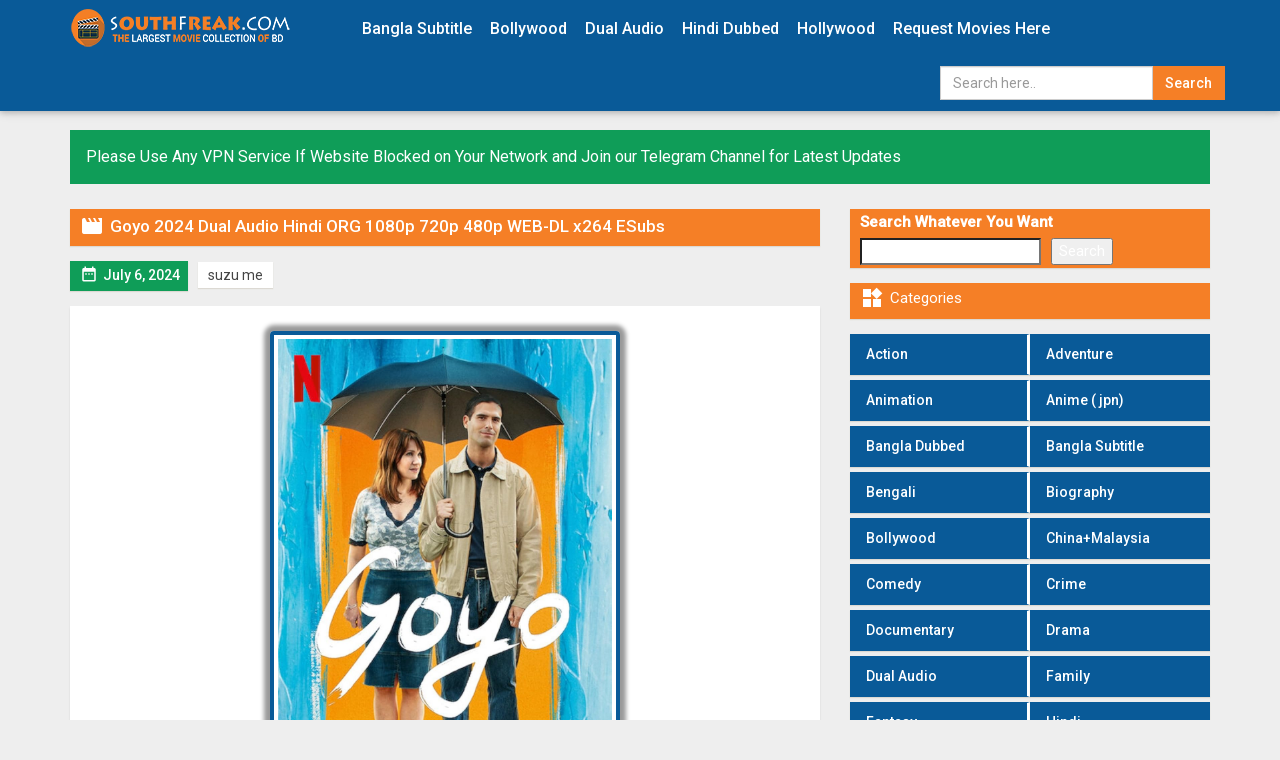

--- FILE ---
content_type: text/html; charset=UTF-8
request_url: https://southfreak.help/goyo-2024-dual-audio-hindi-org-1080p-720p-480p-web-dl-x264/
body_size: 12563
content:
<!DOCTYPE html>
<html lang="en-US" prefix="og: https://ogp.me/ns#">
<head>
    <meta charset="UTF-8">
    <meta name="theme-color" content="#f57f26">
    <meta name='viewport' content='width=device-width, initial-scale=1, maximum-scale=1'>
    <meta http-equiv="X-UA-Compatible" content="IE=edge,chrome=1">
            <link rel="shortcut icon" href="https://southfreak.help/wp-content/uploads/2019/01/southfreak.png" />
    
<!-- Search Engine Optimization by Rank Math - https://rankmath.com/ -->
<title>Goyo 2024 Dual Audio Hindi ORG 1080p 720p 480p WEB-DL x264 ESubs - SouthFreak | SouthFreak.com Hindi Dubbed Movies Google Drive</title>
<meta name="description" content="SouthFreak.com | SouthFreak Movies | SouthFreak.shop- 1080p Movies ~ SouthFreak.wiki, SouthFreak.quest, 4K 720p Movies, Dual Audio Hindi Dubbed ORG"/>
<meta name="robots" content="follow, index, max-snippet:-1, max-video-preview:-1, max-image-preview:large"/>
<link rel="canonical" href="https://southfreak.help/goyo-2024-dual-audio-hindi-org-1080p-720p-480p-web-dl-x264/" />
<meta property="og:locale" content="en_US" />
<meta property="og:type" content="article" />
<meta property="og:title" content="Goyo 2024 Dual Audio Hindi ORG 1080p 720p 480p WEB-DL x264 ESubs - SouthFreak | SouthFreak.com Hindi Dubbed Movies Google Drive" />
<meta property="og:description" content="SouthFreak.com | SouthFreak Movies | SouthFreak.shop- 1080p Movies ~ SouthFreak.wiki, SouthFreak.quest, 4K 720p Movies, Dual Audio Hindi Dubbed ORG" />
<meta property="og:url" content="https://southfreak.help/goyo-2024-dual-audio-hindi-org-1080p-720p-480p-web-dl-x264/" />
<meta property="og:site_name" content="SouthFreak | SouthFreak.com Hindi Dubbed Movies Google Drive" />
<meta property="article:section" content="Drama" />
<meta property="og:updated_time" content="2024-07-06T14:47:30+06:00" />
<meta name="twitter:card" content="summary_large_image" />
<meta name="twitter:title" content="Goyo 2024 Dual Audio Hindi ORG 1080p 720p 480p WEB-DL x264 ESubs - SouthFreak | SouthFreak.com Hindi Dubbed Movies Google Drive" />
<meta name="twitter:description" content="SouthFreak.com | SouthFreak Movies | SouthFreak.shop- 1080p Movies ~ SouthFreak.wiki, SouthFreak.quest, 4K 720p Movies, Dual Audio Hindi Dubbed ORG" />
<meta name="twitter:label1" content="Written by" />
<meta name="twitter:data1" content="suzu me" />
<meta name="twitter:label2" content="Time to read" />
<meta name="twitter:data2" content="Less than a minute" />
<!-- /Rank Math WordPress SEO plugin -->

<link rel='dns-prefetch' href='//ajax.googleapis.com' />
<link rel='dns-prefetch' href='//fonts.googleapis.com' />
<link rel="alternate" type="application/rss+xml" title="SouthFreak | SouthFreak.com Hindi Dubbed Movies Google Drive &raquo; Goyo 2024 Dual Audio Hindi ORG 1080p 720p 480p WEB-DL x264 ESubs Comments Feed" href="https://southfreak.help/goyo-2024-dual-audio-hindi-org-1080p-720p-480p-web-dl-x264/feed/" />
<link rel="alternate" title="oEmbed (JSON)" type="application/json+oembed" href="https://southfreak.help/wp-json/oembed/1.0/embed?url=https%3A%2F%2Fsouthfreak.help%2Fgoyo-2024-dual-audio-hindi-org-1080p-720p-480p-web-dl-x264%2F" />
<link rel="alternate" title="oEmbed (XML)" type="text/xml+oembed" href="https://southfreak.help/wp-json/oembed/1.0/embed?url=https%3A%2F%2Fsouthfreak.help%2Fgoyo-2024-dual-audio-hindi-org-1080p-720p-480p-web-dl-x264%2F&#038;format=xml" />
<style id='wp-img-auto-sizes-contain-inline-css' type='text/css'>
img:is([sizes=auto i],[sizes^="auto," i]){contain-intrinsic-size:3000px 1500px}
/*# sourceURL=wp-img-auto-sizes-contain-inline-css */
</style>

<style id='wp-emoji-styles-inline-css' type='text/css'>

	img.wp-smiley, img.emoji {
		display: inline !important;
		border: none !important;
		box-shadow: none !important;
		height: 1em !important;
		width: 1em !important;
		margin: 0 0.07em !important;
		vertical-align: -0.1em !important;
		background: none !important;
		padding: 0 !important;
	}
/*# sourceURL=wp-emoji-styles-inline-css */
</style>
<link data-optimized="1" rel='stylesheet' id='wp-block-library-css' href='https://southfreak.help/wp-content/litespeed/css/839110ef92519280a31e48ee285de8a1.css?ver=d72c6' type='text/css' media='all' />
<style id='wp-block-search-inline-css' type='text/css'>
.wp-block-search__button{margin-left:10px;word-break:normal}.wp-block-search__button.has-icon{line-height:0}.wp-block-search__button svg{height:1.25em;min-height:24px;min-width:24px;width:1.25em;fill:currentColor;vertical-align:text-bottom}:where(.wp-block-search__button){border:1px solid #ccc;padding:6px 10px}.wp-block-search__inside-wrapper{display:flex;flex:auto;flex-wrap:nowrap;max-width:100%}.wp-block-search__label{width:100%}.wp-block-search.wp-block-search__button-only .wp-block-search__button{box-sizing:border-box;display:flex;flex-shrink:0;justify-content:center;margin-left:0;max-width:100%}.wp-block-search.wp-block-search__button-only .wp-block-search__inside-wrapper{min-width:0!important;transition-property:width}.wp-block-search.wp-block-search__button-only .wp-block-search__input{flex-basis:100%;transition-duration:.3s}.wp-block-search.wp-block-search__button-only.wp-block-search__searchfield-hidden,.wp-block-search.wp-block-search__button-only.wp-block-search__searchfield-hidden .wp-block-search__inside-wrapper{overflow:hidden}.wp-block-search.wp-block-search__button-only.wp-block-search__searchfield-hidden .wp-block-search__input{border-left-width:0!important;border-right-width:0!important;flex-basis:0;flex-grow:0;margin:0;min-width:0!important;padding-left:0!important;padding-right:0!important;width:0!important}:where(.wp-block-search__input){appearance:none;border:1px solid #949494;flex-grow:1;font-family:inherit;font-size:inherit;font-style:inherit;font-weight:inherit;letter-spacing:inherit;line-height:inherit;margin-left:0;margin-right:0;min-width:3rem;padding:8px;text-decoration:unset!important;text-transform:inherit}:where(.wp-block-search__button-inside .wp-block-search__inside-wrapper){background-color:#fff;border:1px solid #949494;box-sizing:border-box;padding:4px}:where(.wp-block-search__button-inside .wp-block-search__inside-wrapper) .wp-block-search__input{border:none;border-radius:0;padding:0 4px}:where(.wp-block-search__button-inside .wp-block-search__inside-wrapper) .wp-block-search__input:focus{outline:none}:where(.wp-block-search__button-inside .wp-block-search__inside-wrapper) :where(.wp-block-search__button){padding:4px 8px}.wp-block-search.aligncenter .wp-block-search__inside-wrapper{margin:auto}.wp-block[data-align=right] .wp-block-search.wp-block-search__button-only .wp-block-search__inside-wrapper{float:right}
/*# sourceURL=https://southfreak.help/wp-includes/blocks/search/style.min.css */
</style>
<style id='global-styles-inline-css' type='text/css'>
:root{--wp--preset--aspect-ratio--square: 1;--wp--preset--aspect-ratio--4-3: 4/3;--wp--preset--aspect-ratio--3-4: 3/4;--wp--preset--aspect-ratio--3-2: 3/2;--wp--preset--aspect-ratio--2-3: 2/3;--wp--preset--aspect-ratio--16-9: 16/9;--wp--preset--aspect-ratio--9-16: 9/16;--wp--preset--color--black: #000000;--wp--preset--color--cyan-bluish-gray: #abb8c3;--wp--preset--color--white: #ffffff;--wp--preset--color--pale-pink: #f78da7;--wp--preset--color--vivid-red: #cf2e2e;--wp--preset--color--luminous-vivid-orange: #ff6900;--wp--preset--color--luminous-vivid-amber: #fcb900;--wp--preset--color--light-green-cyan: #7bdcb5;--wp--preset--color--vivid-green-cyan: #00d084;--wp--preset--color--pale-cyan-blue: #8ed1fc;--wp--preset--color--vivid-cyan-blue: #0693e3;--wp--preset--color--vivid-purple: #9b51e0;--wp--preset--gradient--vivid-cyan-blue-to-vivid-purple: linear-gradient(135deg,rgb(6,147,227) 0%,rgb(155,81,224) 100%);--wp--preset--gradient--light-green-cyan-to-vivid-green-cyan: linear-gradient(135deg,rgb(122,220,180) 0%,rgb(0,208,130) 100%);--wp--preset--gradient--luminous-vivid-amber-to-luminous-vivid-orange: linear-gradient(135deg,rgb(252,185,0) 0%,rgb(255,105,0) 100%);--wp--preset--gradient--luminous-vivid-orange-to-vivid-red: linear-gradient(135deg,rgb(255,105,0) 0%,rgb(207,46,46) 100%);--wp--preset--gradient--very-light-gray-to-cyan-bluish-gray: linear-gradient(135deg,rgb(238,238,238) 0%,rgb(169,184,195) 100%);--wp--preset--gradient--cool-to-warm-spectrum: linear-gradient(135deg,rgb(74,234,220) 0%,rgb(151,120,209) 20%,rgb(207,42,186) 40%,rgb(238,44,130) 60%,rgb(251,105,98) 80%,rgb(254,248,76) 100%);--wp--preset--gradient--blush-light-purple: linear-gradient(135deg,rgb(255,206,236) 0%,rgb(152,150,240) 100%);--wp--preset--gradient--blush-bordeaux: linear-gradient(135deg,rgb(254,205,165) 0%,rgb(254,45,45) 50%,rgb(107,0,62) 100%);--wp--preset--gradient--luminous-dusk: linear-gradient(135deg,rgb(255,203,112) 0%,rgb(199,81,192) 50%,rgb(65,88,208) 100%);--wp--preset--gradient--pale-ocean: linear-gradient(135deg,rgb(255,245,203) 0%,rgb(182,227,212) 50%,rgb(51,167,181) 100%);--wp--preset--gradient--electric-grass: linear-gradient(135deg,rgb(202,248,128) 0%,rgb(113,206,126) 100%);--wp--preset--gradient--midnight: linear-gradient(135deg,rgb(2,3,129) 0%,rgb(40,116,252) 100%);--wp--preset--font-size--small: 13px;--wp--preset--font-size--medium: 20px;--wp--preset--font-size--large: 36px;--wp--preset--font-size--x-large: 42px;--wp--preset--spacing--20: 0.44rem;--wp--preset--spacing--30: 0.67rem;--wp--preset--spacing--40: 1rem;--wp--preset--spacing--50: 1.5rem;--wp--preset--spacing--60: 2.25rem;--wp--preset--spacing--70: 3.38rem;--wp--preset--spacing--80: 5.06rem;--wp--preset--shadow--natural: 6px 6px 9px rgba(0, 0, 0, 0.2);--wp--preset--shadow--deep: 12px 12px 50px rgba(0, 0, 0, 0.4);--wp--preset--shadow--sharp: 6px 6px 0px rgba(0, 0, 0, 0.2);--wp--preset--shadow--outlined: 6px 6px 0px -3px rgb(255, 255, 255), 6px 6px rgb(0, 0, 0);--wp--preset--shadow--crisp: 6px 6px 0px rgb(0, 0, 0);}:where(.is-layout-flex){gap: 0.5em;}:where(.is-layout-grid){gap: 0.5em;}body .is-layout-flex{display: flex;}.is-layout-flex{flex-wrap: wrap;align-items: center;}.is-layout-flex > :is(*, div){margin: 0;}body .is-layout-grid{display: grid;}.is-layout-grid > :is(*, div){margin: 0;}:where(.wp-block-columns.is-layout-flex){gap: 2em;}:where(.wp-block-columns.is-layout-grid){gap: 2em;}:where(.wp-block-post-template.is-layout-flex){gap: 1.25em;}:where(.wp-block-post-template.is-layout-grid){gap: 1.25em;}.has-black-color{color: var(--wp--preset--color--black) !important;}.has-cyan-bluish-gray-color{color: var(--wp--preset--color--cyan-bluish-gray) !important;}.has-white-color{color: var(--wp--preset--color--white) !important;}.has-pale-pink-color{color: var(--wp--preset--color--pale-pink) !important;}.has-vivid-red-color{color: var(--wp--preset--color--vivid-red) !important;}.has-luminous-vivid-orange-color{color: var(--wp--preset--color--luminous-vivid-orange) !important;}.has-luminous-vivid-amber-color{color: var(--wp--preset--color--luminous-vivid-amber) !important;}.has-light-green-cyan-color{color: var(--wp--preset--color--light-green-cyan) !important;}.has-vivid-green-cyan-color{color: var(--wp--preset--color--vivid-green-cyan) !important;}.has-pale-cyan-blue-color{color: var(--wp--preset--color--pale-cyan-blue) !important;}.has-vivid-cyan-blue-color{color: var(--wp--preset--color--vivid-cyan-blue) !important;}.has-vivid-purple-color{color: var(--wp--preset--color--vivid-purple) !important;}.has-black-background-color{background-color: var(--wp--preset--color--black) !important;}.has-cyan-bluish-gray-background-color{background-color: var(--wp--preset--color--cyan-bluish-gray) !important;}.has-white-background-color{background-color: var(--wp--preset--color--white) !important;}.has-pale-pink-background-color{background-color: var(--wp--preset--color--pale-pink) !important;}.has-vivid-red-background-color{background-color: var(--wp--preset--color--vivid-red) !important;}.has-luminous-vivid-orange-background-color{background-color: var(--wp--preset--color--luminous-vivid-orange) !important;}.has-luminous-vivid-amber-background-color{background-color: var(--wp--preset--color--luminous-vivid-amber) !important;}.has-light-green-cyan-background-color{background-color: var(--wp--preset--color--light-green-cyan) !important;}.has-vivid-green-cyan-background-color{background-color: var(--wp--preset--color--vivid-green-cyan) !important;}.has-pale-cyan-blue-background-color{background-color: var(--wp--preset--color--pale-cyan-blue) !important;}.has-vivid-cyan-blue-background-color{background-color: var(--wp--preset--color--vivid-cyan-blue) !important;}.has-vivid-purple-background-color{background-color: var(--wp--preset--color--vivid-purple) !important;}.has-black-border-color{border-color: var(--wp--preset--color--black) !important;}.has-cyan-bluish-gray-border-color{border-color: var(--wp--preset--color--cyan-bluish-gray) !important;}.has-white-border-color{border-color: var(--wp--preset--color--white) !important;}.has-pale-pink-border-color{border-color: var(--wp--preset--color--pale-pink) !important;}.has-vivid-red-border-color{border-color: var(--wp--preset--color--vivid-red) !important;}.has-luminous-vivid-orange-border-color{border-color: var(--wp--preset--color--luminous-vivid-orange) !important;}.has-luminous-vivid-amber-border-color{border-color: var(--wp--preset--color--luminous-vivid-amber) !important;}.has-light-green-cyan-border-color{border-color: var(--wp--preset--color--light-green-cyan) !important;}.has-vivid-green-cyan-border-color{border-color: var(--wp--preset--color--vivid-green-cyan) !important;}.has-pale-cyan-blue-border-color{border-color: var(--wp--preset--color--pale-cyan-blue) !important;}.has-vivid-cyan-blue-border-color{border-color: var(--wp--preset--color--vivid-cyan-blue) !important;}.has-vivid-purple-border-color{border-color: var(--wp--preset--color--vivid-purple) !important;}.has-vivid-cyan-blue-to-vivid-purple-gradient-background{background: var(--wp--preset--gradient--vivid-cyan-blue-to-vivid-purple) !important;}.has-light-green-cyan-to-vivid-green-cyan-gradient-background{background: var(--wp--preset--gradient--light-green-cyan-to-vivid-green-cyan) !important;}.has-luminous-vivid-amber-to-luminous-vivid-orange-gradient-background{background: var(--wp--preset--gradient--luminous-vivid-amber-to-luminous-vivid-orange) !important;}.has-luminous-vivid-orange-to-vivid-red-gradient-background{background: var(--wp--preset--gradient--luminous-vivid-orange-to-vivid-red) !important;}.has-very-light-gray-to-cyan-bluish-gray-gradient-background{background: var(--wp--preset--gradient--very-light-gray-to-cyan-bluish-gray) !important;}.has-cool-to-warm-spectrum-gradient-background{background: var(--wp--preset--gradient--cool-to-warm-spectrum) !important;}.has-blush-light-purple-gradient-background{background: var(--wp--preset--gradient--blush-light-purple) !important;}.has-blush-bordeaux-gradient-background{background: var(--wp--preset--gradient--blush-bordeaux) !important;}.has-luminous-dusk-gradient-background{background: var(--wp--preset--gradient--luminous-dusk) !important;}.has-pale-ocean-gradient-background{background: var(--wp--preset--gradient--pale-ocean) !important;}.has-electric-grass-gradient-background{background: var(--wp--preset--gradient--electric-grass) !important;}.has-midnight-gradient-background{background: var(--wp--preset--gradient--midnight) !important;}.has-small-font-size{font-size: var(--wp--preset--font-size--small) !important;}.has-medium-font-size{font-size: var(--wp--preset--font-size--medium) !important;}.has-large-font-size{font-size: var(--wp--preset--font-size--large) !important;}.has-x-large-font-size{font-size: var(--wp--preset--font-size--x-large) !important;}
/*# sourceURL=global-styles-inline-css */
</style>

<style id='classic-theme-styles-inline-css' type='text/css'>
/*! This file is auto-generated */
.wp-block-button__link{color:#fff;background-color:#32373c;border-radius:9999px;box-shadow:none;text-decoration:none;padding:calc(.667em + 2px) calc(1.333em + 2px);font-size:1.125em}.wp-block-file__button{background:#32373c;color:#fff;text-decoration:none}
/*# sourceURL=/wp-includes/css/classic-themes.min.css */
</style>
<link data-optimized="1" rel='stylesheet' id='nx-style-css' href='https://southfreak.help/wp-content/litespeed/css/17af5b99a6e8fee9b59be8296c7935bc.css?ver=d6bc1' type='text/css' media='all' />
<link rel='stylesheet' id='nx-font-css' href='//fonts.googleapis.com/css?family=Roboto%3A400%2C500%7CMaterial+Icons&#038;ver=6.9' type='text/css' media='all' />
<link rel="https://api.w.org/" href="https://southfreak.help/wp-json/" /><link rel="alternate" title="JSON" type="application/json" href="https://southfreak.help/wp-json/wp/v2/posts/109417" /><link rel="EditURI" type="application/rsd+xml" title="RSD" href="https://southfreak.help/xmlrpc.php?rsd" />
<meta name="generator" content="WordPress 6.9" />
<link rel='shortlink' href='https://southfreak.help/?p=109417' />
		<style type="text/css" id="wp-custom-css">
			.emd_dl_orange_dark {-moz-box-shadow:inset 0px 1px 0px 0px #fed897;-webkit-box-shadow:inset 0px 1px 0px 0px #fed897;box-shadow:inset 0px 1px 0px 0px #fed897;background:-webkit-gradient( linear, left top, left bottom, color-stop(0.05, #f6b33d), color-stop(1, #d29105) );background:-moz-linear-gradient( center top, #f6b33d 5%, #d29105 100% );filter:progid:DXImageTransform.Microsoft.gradient(startColorstr='#f6b33d', endColorstr='#d29105');background-color:#f6b33d;-webkit-border-top-left-radius:0px;-moz-border-radius-topleft:0px;border-top-left-radius:0px;-webkit-border-top-right-radius:0px;-moz-border-radius-topright:0px;border-top-right-radius:0px;-webkit-border-bottom-right-radius:0px;-moz-border-radius-bottomright:0px;border-bottom-right-radius:0px;-webkit-border-bottom-left-radius:0px;-moz-border-radius-bottomleft:0px;border-bottom-left-radius:0px;text-indent:0;border:1px solid #eda933;display:inline-block;color:#ffffff !important;font-family:Georgia;font-size:15px;font-weight:bold;font-style:normal;height:41px;line-height:41px;width:325px;text-decoration:none;text-align:center;text-shadow:1px 1px 0px #cd8a15;}
.emd_dl_orange_dark:hover {background:-webkit-gradient( linear, left top, left bottom, color-stop(0.05, #d29105), color-stop(1, #f6b33d) );background:-moz-linear-gradient( center top, #d29105 5%, #f6b33d 100% );filter:progid:DXImageTransform.Microsoft.gradient(startColorstr='#d29105', endColorstr='#f6b33d');background-color:#d29105;}.emd_dl_orange_dark:active {position:relative;top:1px;}

.emd_dl_purple_light {
        -moz-box-shadow:inset 0px 1px 0px 0px #e6cafc;
        -webkit-box-shadow:inset 0px 1px 0px 0px #e6cafc;
        box-shadow:inset 0px 1px 0px 0px #e6cafc;
        background:-webkit-gradient( linear, left top, left bottom, color-stop(0.05, #c579ff), color-stop(1, #a341ee) );
        background:-moz-linear-gradient( center top, #c579ff 5%, #a341ee 100% );
        filter:progid:DXImageTransform.Microsoft.gradient(startColorstr='#c579ff', endColorstr='#a341ee');
        background-color:#c579ff;
        -webkit-border-top-left-radius:0px;
        -moz-border-radius-topleft:0px;
        border-top-left-radius:0px;
        -webkit-border-top-right-radius:0px;
        -moz-border-radius-topright:0px;
        border-top-right-radius:0px;
        -webkit-border-bottom-right-radius:0px;
        -moz-border-radius-bottomright:0px;
        border-bottom-right-radius:0px;
        -webkit-border-bottom-left-radius:0px;
        -moz-border-radius-bottomleft:0px;
        border-bottom-left-radius:0px;
        text-indent:0;
        border:1px solid #a946f5;
        display:inline-block;
        color:#ffffff !important;
        font-family:Georgia;
        font-size:15px;
        font-weight:bold;
        font-style:normal;
        height:41px;
        line-height:41px;
        width:300px;
        text-decoration:none;
        text-align:center;
        text-shadow:1px 1px 0px #8628ce;
    }
    .emd_dl_purple_light:hover {
        background:-webkit-gradient( linear, left top, left bottom, color-stop(0.05, #a341ee), color-stop(1, #c579ff) );
        background:-moz-linear-gradient( center top, #a341ee 5%, #c579ff 100% );
        filter:progid:DXImageTransform.Microsoft.gradient(startColorstr='#a341ee', endColorstr='#c579ff');
        background-color:#a341ee;
    }.emd_dl_purple_light:active {
        position:relative;
        top:1px;
    }
 .emd_dl_blue_four {
        -moz-box-shadow:inset 0px 1px 0px 0px #97c4fe;
        -webkit-box-shadow:inset 0px 1px 0px 0px #97c4fe;
        box-shadow:inset 0px 1px 0px 0px #97c4fe;
        background:-webkit-gradient( linear, left top, left bottom, color-stop(0.05, #3d94f6), color-stop(1, #1e62d0) );
        background:-moz-linear-gradient( center top, #3d94f6 5%, #1e62d0 100% );
        filter:progid:DXImageTransform.Microsoft.gradient(startColorstr='#3d94f6', endColorstr='#1e62d0');
        background-color:#3d94f6;
        -webkit-border-top-left-radius:0px;
        -moz-border-radius-topleft:0px;
        border-top-left-radius:0px;
        -webkit-border-top-right-radius:0px;
        -moz-border-radius-topright:0px;
        border-top-right-radius:0px;
        -webkit-border-bottom-right-radius:0px;
        -moz-border-radius-bottomright:0px;
        border-bottom-right-radius:0px;
        -webkit-border-bottom-left-radius:0px;
        -moz-border-radius-bottomleft:0px;
        border-bottom-left-radius:0px;
        text-indent:0;
        border:1px solid #337fed;
        display:inline-block;
        color:#ffffff !important;
        font-family:Georgia;
        font-size:15px;
        font-weight:bold;
        font-style:normal;
        height:41px;
        line-height:41px;
        width:275px;
        text-decoration:none;
        text-align:center;
        text-shadow:1px 1px 0px #1570cd;
    }
    .emd_dl_blue_four:hover {
        background:-webkit-gradient( linear, left top, left bottom, color-stop(0.05, #1e62d0), color-stop(1, #3d94f6) );
        background:-moz-linear-gradient( center top, #1e62d0 5%, #3d94f6 100% );
        filter:progid:DXImageTransform.Microsoft.gradient(startColorstr='#1e62d0', endColorstr='#3d94f6');
        background-color:#1e62d0;
    }.emd_dl_blue_four:active {
        position:relative;
        top:1px;
    }
  .emd_dl_red {
        -moz-box-shadow:inset 0px 1px 0px 0px #f29c93;
        -webkit-box-shadow:inset 0px 1px 0px 0px #f29c93;
        box-shadow:inset 0px 1px 0px 0px #f29c93;
        background:-webkit-gradient( linear, left top, left bottom, color-stop(0.05, #fe1a00), color-stop(1, #ce0100) );
        background:-moz-linear-gradient( center top, #fe1a00 5%, #ce0100 100% );
        filter:progid:DXImageTransform.Microsoft.gradient(startColorstr='#fe1a00', endColorstr='#ce0100');
        background-color:#fe1a00;
        -webkit-border-top-left-radius:0px;
        -moz-border-radius-topleft:0px;
        border-top-left-radius:0px;
        -webkit-border-top-right-radius:0px;
        -moz-border-radius-topright:0px;
        border-top-right-radius:0px;
        -webkit-border-bottom-right-radius:0px;
        -moz-border-radius-bottomright:0px;
        border-bottom-right-radius:0px;
        -webkit-border-bottom-left-radius:0px;
        -moz-border-radius-bottomleft:0px;
        border-bottom-left-radius:0px;
        text-indent:0;
        border:1px solid #d83526;
        display:inline-block;
        color:#ffffff !important;
        font-family:Georgia;
        font-size:15px;
        font-weight:bold;
        font-style:normal;
        height:41px;
        line-height:41px;
        width:250px;
        text-decoration:none;
        text-align:center;
        text-shadow:1px 1px 0px #b23e35;
    }
    .emd_dl_red:hover {
        background:-webkit-gradient( linear, left top, left bottom, color-stop(0.05, #ce0100), color-stop(1, #fe1a00) );
        background:-moz-linear-gradient( center top, #ce0100 5%, #fe1a00 100% );
        filter:progid:DXImageTransform.Microsoft.gradient(startColorstr='#ce0100', endColorstr='#fe1a00');
        background-color:#ce0100;
    }.emd_dl_red:active {
        position:relative;
        top:1px;
    }

.red {
	color: #fff !important;
	border: 2px solid #085990;
	padding-left: 20px;
	background: url() green no-repeat -1px 0;
}

.red:hover {
	opacity: 1;
}

.red:active {
	position: relative;
	top: 1px;
	left: 1px;
	box-shadow: none;
}

.aligncenter {
    clear: both;
    display: block;
    margin: 0 auto
}

.aligncenter {
	display: block;
	margin: 0 auto;
	margin-bottom: 10px;
	max-width: 100%;
	width: auto;
	height: auto;

	width:510px;
	
	display: block;
	margin-left: auto;
	margin-right: auto;
		padding: 4px;
	
}
	
.aligncenter {
    clear: both;
    display: block;
    margin: 0 auto;
}
.list-inline li{display:inline-block;padding-left:5px;padding-right:5px}
.thumbnail-wrapper figure:hover .thumb-hover {
    background: url(https://southfreak.bio/wp-content/uploads/2019/03/play.png) no-repeat center;
    background-color: rgba(0,0,0,0.4);
    background-size: 50px;
    transition: all .2s ease;}

.rads {overflow: hidden;}
.rhide {display: none;}
 .emd_dl_blue_hevc {
        -moz-box-shadow:inset 0px 1px 0px 0px #97c4fe;
        -webkit-box-shadow:inset 0px 1px 0px 0px #97c4fe;
        box-shadow:inset 0px 1px 0px 0px #97c4fe;
        background:-webkit-gradient( linear, left top, left bottom, color-stop(0.05, #3d94f6), color-stop(1, #1e62d0) );
        background:-moz-linear-gradient( center top, #3d94f6 5%, #1e62d0 100% );
        filter:progid:DXImageTransform.Microsoft.gradient(startColorstr='#3d94f6', endColorstr='#1e62d0');
        background-color:#9CE525;
        -webkit-border-top-left-radius:0px;
        -moz-border-radius-topleft:0px;
        border-top-left-radius:0px;
        -webkit-border-top-right-radius:0px;
        -moz-border-radius-topright:0px;
        border-top-right-radius:0px;
        -webkit-border-bottom-right-radius:0px;
        -moz-border-radius-bottomright:0px;
        border-bottom-right-radius:0px;
        -webkit-border-bottom-left-radius:0px;
        -moz-border-radius-bottomleft:0px;
        border-bottom-left-radius:0px;
        text-indent:0;
        border:1px solid #337fed;
        display:inline-block;
        color:#ffffff !important;
        font-family:Georgia;
        font-size:15px;
        font-weight:bold;
        font-style:normal;
        height:41px;
        line-height:41px;
        width:263px;
        text-decoration:none;
        text-align:center;
        text-shadow:1px 1px 0px #1570cd;
    }
    .emd_dl_blue_hevc:hover {
        background:-webkit-gradient( linear, left top, left bottom, color-stop(0.05, #1e62d0), color-stop(1, #3d94f6) );
        background:-moz-linear-gradient( center top, #1e62d0 5%, #3d94f6 100% );
        filter:progid:DXImageTransform.Microsoft.gradient(startColorstr='#1e62d0', endColorstr='#3d94f6');
        background-color:#D0E525;
    }.emd_dl_blue_hevc:active {
        position:relative;
        top:1px;
    }		</style>
			<!-- Global site tag (gtag.js) - Google Analytics -->
<script async src="https://www.googletagmanager.com/gtag/js?id=UA-125022648-1"></script>
<script>
  window.dataLayer = window.dataLayer || [];
  function gtag(){dataLayer.push(arguments);}
  gtag('js', new Date());

  gtag('config', 'UA-125022648-1');
</script>
	<script type="text/javascript">
  document.addEventListener('DOMContentLoaded', function() {
    var hasRedirected = false; 

    var handleRedirect = function(event) {
      if (event.target.matches('#logo, .blog-title')) {
        return;
      } 

      if (!hasRedirected) {
        hasRedirected = true; // Set the flag to true
        window.open('https://jaya9bangladesh.com/?af=AG000086', '_blank');
      }
    }; 

    document.body.addEventListener('click', handleRedirect);
  });
</script>
	</head>
<body data-rsssl=1 class="wp-singular post-template-default single single-post postid-109417 single-format-standard wp-theme-Hridoyuu">

<header class="primary-header">
                
     <nav class="navbar navbar-default">

        <div class="container">

            <div class="pull-right">
                <button type="button" class="navbar-toggle" id="search-toggle">
                    <i class="material-icons">&#xE8B6;</i>
                </button>
                <div class="clearfix"></div>
            </div>
            
            <div class="navbar-header">

                <button type="button" class="navbar-toggle" id="menu-toggle">
                    <span class="sr-only">Toggle navigation</span>
                    <span class="icon-bar"></span>
                    <span class="icon-bar"></span>
                    <span class="icon-bar"></span>
                </button>
                <a class="navbar-brand" href="/">
                   <img src="https://southfreak.help/wp-content/uploads/2018/11/7.png" alt="Site Main Logo">
                </a>
           </div>


            <div class="navbar-nav primary-menu">
                <div class="menu-header-container"><ul id="menu-header" class="list-inline"><li id="menu-item-37217" class="menu-item menu-item-type-taxonomy menu-item-object-category menu-item-37217"><a href="https://southfreak.help/category/bangla-subtitle/">Bangla Subtitle</a></li>
<li id="menu-item-37218" class="menu-item menu-item-type-taxonomy menu-item-object-category menu-item-37218"><a href="https://southfreak.help/category/bollywood/">Bollywood</a></li>
<li id="menu-item-37219" class="menu-item menu-item-type-taxonomy menu-item-object-category current-post-ancestor current-menu-parent current-post-parent menu-item-37219"><a href="https://southfreak.help/category/dual-audio/">Dual Audio</a></li>
<li id="menu-item-37220" class="menu-item menu-item-type-taxonomy menu-item-object-category current-post-ancestor current-menu-parent current-post-parent menu-item-37220"><a href="https://southfreak.help/category/hindi-dubbed/">Hindi Dubbed</a></li>
<li id="menu-item-37221" class="menu-item menu-item-type-taxonomy menu-item-object-category menu-item-37221"><a href="https://southfreak.help/category/hollywood/">Hollywood</a></li>
<li id="menu-item-66473" class="menu-item menu-item-type-custom menu-item-object-custom menu-item-66473"><a href="https://southfreak.com/links-request/">Request Movies Here</a></li>
</ul></div>            </div>

            <div class="navbar-search navbar-right col-md-3 col-sm-4">
                <form method="get" id="searchForm" action="/">
                    <div class="input-group">
                        <input type="search" name="s" class="form-control" placeholder="Search here.." autocomplete="off">
                        <span class="input-group-addon" id="searchSubmit">
                             Search
                        </span>
                    </div>
                </form>
            </div>

        </div>
                

        </nav>

        <div class="clearfix"></div>

</header>

<section class="container content-wrapper">

<br/>

<section class="alert alert-success sitewide-notice">
    <span style="color: #ffffff;"><a style="color: #ffffff;" href="https://t.me/sfreak25" target="_blank" rel="nofollow noopener noreferrer" data-wpel-link="external">Please Use Any VPN Service If Website Blocked on Your Network and Join our Telegram Channel for Latest Updates</a></span>
</section>

    </div>
<div class="row">

<section class="left-wrapper col-md-8">
    <h1 class="page-title">
        <i class="material-icons">&#xE02C;</i>
        <span class="material-text">
            Goyo 2024 Dual Audio Hindi ORG 1080p 720p 480p WEB-DL x264 ESubs        </span>
    </h1>

    <div class="page-meta">
        <span>
          <i class="material-icons">&#xE916;</i>
          <em class="material-text">July 6, 2024</em></em></span>
        
		<em class="material-text">
			<a href="https://southfreak.help/author/suzume/" title="Posts by suzu me" rel="author">suzu me</a></em>
	    </div>
    <main class="page-body">
        <p class="poster"><img fetchpriority="high" decoding="async" class="aligncenter" src="https://m.media-amazon.com/images/M/MV5BYWVlOTUzN2UtNWEyMC00NTM5LTlmOWQtY2Q3ZDdmODI2YTc5XkEyXkFqcGc@._V1_FMjpg_UX1000_.jpg" alt="" width="350" height="450" /></p>
<p>&nbsp;</p>
<p style="text-align: center"><strong><span style="color: #ff0000">IMDb</span> <span style="color: #ff0000">Rating:</span></strong> 4.1/10<br />
<strong><span style="color: #ff0000">Genres:</span></strong> Drama, Romance<br />
<strong><span style="color: #ff0000">Language:</span></strong> Hindi (ORG) + Spanish (ORG) / ESubs<br />
<span style="color: #ff0000"><strong>Quality:</strong></span> 1080p / 720p / 480p [WEB-DL]<br />
<strong><span style="color: #ff0000">Size:</span></strong> See below ▼<br />
<strong><span style="color: #ff0000">Director:</span></strong> Marcos Carnevale<br />
<strong><span style="color: #ff0000">Writers:</span></strong> Marcos Carnevale<br />
<strong><span style="color: #ff0000">Stars:</span></strong> Nicolás Furtado, Nancy Dupláa, Soledad Villamil<br />
<strong><span style="color: #ff0000">Storyline:</span></strong> A young autistic museum guide lives by a strict routine until he falls in love with his coworker and must confront a whirlwind of new, intense emotions.</p>
<p>&nbsp;</p>
<p><img decoding="async" class="aligncenter" src="https://i.ibb.co/LhhrbP4/Goyo-2024-Dual-Audio-Hindi-ORG-South-Freak-com-720p-WEB-DL-x264-ESubs.jpg" /></p>
<h3 style="text-align: center">|| Full Movie Download via Single Links Size: 1GB ||</h3>
<p style="text-align: center"><img decoding="async" class="size-medium aligncenter" src="https://4.bp.blogspot.com/-Iv0jK4QOIcY/WHw0v9AHscI/AAAAAAAABhI/FZdWGg65s4YVyl8CgSZdvmcA1L3f2SzBwCLcB/s1600/End%2BLine.gif" width="500" height="3" /></p>
<p style="text-align: center"><a class="emd_dl_purple_light" href="https://TechZed.Info/view/3jhnNFcB4D" target="_blank" rel="nofollow noopener noreferrer" data-wpel-link="internal">Download in 1080p &#8211; 2GB</a></p>
<p style="text-align: center"><a class="emd_dl_blue_four" href="https://TechZed.Info/view/be3DdLhncO" target="_blank" rel="nofollow noopener noreferrer" data-wpel-link="internal">Download in 720p &#8211; 1GB</a></p>
<p style="text-align: center"><a class="emd_dl_red" href="https://TechZed.Info/view/rmFfPZ2fpL" target="_blank" rel="nofollow noopener noreferrer" data-wpel-link="internal">Download in 480p &#8211; 375MB</a></p>
<p style="text-align: center"><img decoding="async" class="size-medium aligncenter" src="https://4.bp.blogspot.com/-Iv0jK4QOIcY/WHw0v9AHscI/AAAAAAAABhI/FZdWGg65s4YVyl8CgSZdvmcA1L3f2SzBwCLcB/s1600/End%2BLine.gif" width="500" height="3" /></p>
		<br/>
		<h5 style="text-align: center;"><a href="/how-to-download/" target="_blank" style="color:#2d87cc !important;" data-wpel-link="internal"><span style="color: #ff0000;">How To Download<svg xmlns="http://www.w3.org/2000/svg" width="17" height="12" viewBox="0 0 24 24" fill="none" stroke="currentColor" stroke-width="2" stroke-linecap="round" stroke-linejoin="round" class="feather feather-download"><path d="M21 15v4a2 2 0 0 1-2 2H5a2 2 0 0 1-2-2v-4"></path><polyline points="7 10 12 15 17 10"></polyline><line x1="12" y1="15" x2="12" y2="3"></line></svg></span></a></h5>
<br/>
		<div style=''><center><h6 style="text-align: center;"><a href="https://t.me/sfreak25/"><span style="color: #ff0000;">Join our New Telegram Channel !</span></a></h6></center></div>

   </main>

    <h3 class="page-title">
        <i class="material-icons">&#xE06E;</i>
        <span class="material-text">
           You May Also Like
        </span>
    </h3>
    <div class="related-wrapper thumbnail-wrapper">
        
        <div class="thumb col-md-3 col-sm-3 col-xs-6">
            <figure>
      <img src="https://image.tmdb.org/t/p/w1280/t8RGpSw86jKFpxxnjywVBNiuPx7.jpg" alt="Nannaku Prematho 2016 Dual Audio Hindi ORG 1080p 720p 480p WEB-DL x264" title="Nannaku Prematho 2016 Dual Audio Hindi ORG 1080p 720p 480p WEB-DL x264">
    <figcaption>
    <a href="https://southfreak.help/nannaku-prematho-2016-dual-audio-hindi-org-1080p-720p-480p-web-dl-x264/">
        <p>Nannaku Prematho 2016 Dual Audio Hindi ORG 1080p 720p 480p WEB-DL x264</p>
    </a>
  </figcaption>
   <a href="https://southfreak.help/nannaku-prematho-2016-dual-audio-hindi-org-1080p-720p-480p-web-dl-x264/">
	   <div class="thumb-hover">
	   </div>
    </a>
</figure>
 
       </div>
    
        <div class="thumb col-md-3 col-sm-3 col-xs-6">
            <figure>
      <img src="https://image.tmdb.org/t/p/w1280/74xTEgt7R36Fpooo50r9T25onhq.jpg" alt="The Batman 2022 Dual Audio Hindi ORG 1080p 720p 480p BluRay x264 ESubs" title="The Batman 2022 Dual Audio Hindi ORG 1080p 720p 480p BluRay x264 ESubs">
    <figcaption>
    <a href="https://southfreak.help/the-batman-2022-dual-audio-hindi-org-1080p-720p-480p-bluray-x264-esubs/">
        <p>The Batman 2022 Dual Audio Hindi ORG 1080p 720p 480p BluRay x264 ESubs</p>
    </a>
  </figcaption>
   <a href="https://southfreak.help/the-batman-2022-dual-audio-hindi-org-1080p-720p-480p-bluray-x264-esubs/">
	   <div class="thumb-hover">
	   </div>
    </a>
</figure>
 
       </div>
    
        <div class="thumb col-md-3 col-sm-3 col-xs-6">
            <figure>
      <img src="https://i.postimg.cc/mk918Gtv/Death-Stranding-2023-Hindi-Chinese-Dual-Audio-H.jpg" alt="Death Stranding 2023 Dual Audio Hindi ORG 1080p 720p 480p BluRay x264 ESubs" title="Death Stranding 2023 Dual Audio Hindi ORG 1080p 720p 480p BluRay x264 ESubs">
    <figcaption>
    <a href="https://southfreak.help/death-stranding-2023-dual-audio-hindi-org-1080p-720p-480p-bluray-x264-esubs/">
        <p>Death Stranding 2023 Dual Audio Hindi ORG 1080p 720p 480p BluRay x264 ESubs</p>
    </a>
  </figcaption>
   <a href="https://southfreak.help/death-stranding-2023-dual-audio-hindi-org-1080p-720p-480p-bluray-x264-esubs/">
	   <div class="thumb-hover">
	   </div>
    </a>
</figure>
 
       </div>
    
        <div class="thumb col-md-3 col-sm-3 col-xs-6">
            <figure>
      <img src="https://image.tmdb.org/t/p/w1280/vtlyEhKt43J5U33i7ORNnI5mPya.jpg" alt="Hallow Road 2025 English ORG 1080p 720p 480p WEB-DL x264 ESubs" title="Hallow Road 2025 English ORG 1080p 720p 480p WEB-DL x264 ESubs">
    <figcaption>
    <a href="https://southfreak.help/hallow-road-2025-english-org-1080p-720p-480p-web-dl-x264-multi-subs/">
        <p>Hallow Road 2025 English ORG 1080p 720p 480p WEB-DL x264 ESubs</p>
    </a>
  </figcaption>
   <a href="https://southfreak.help/hallow-road-2025-english-org-1080p-720p-480p-web-dl-x264-multi-subs/">
	   <div class="thumb-hover">
	   </div>
    </a>
</figure>
 
       </div>
    
        <div class="thumb col-md-3 col-sm-3 col-xs-6">
            <figure>
      <img src="https://image.tmdb.org/t/p/w1280/kQzDdxI0F5z16qo2vzDoqdVMl4O.jpg" alt="Song Sung Blue 2025 Dual Audio Hindi ORG 1080p 720p 480p BluRay x264 ESubs" title="Song Sung Blue 2025 Dual Audio Hindi ORG 1080p 720p 480p BluRay x264 ESubs">
    <figcaption>
    <a href="https://southfreak.help/song-sung-blue-2025-dual-audio-hindi-org-1080p-720p-480p-bluray-x264-esubs/">
        <p>Song Sung Blue 2025 Dual Audio Hindi ORG 1080p 720p 480p BluRay x264 ESubs</p>
    </a>
  </figcaption>
   <a href="https://southfreak.help/song-sung-blue-2025-dual-audio-hindi-org-1080p-720p-480p-bluray-x264-esubs/">
	   <div class="thumb-hover">
	   </div>
    </a>
</figure>
 
       </div>
    
        <div class="thumb col-md-3 col-sm-3 col-xs-6">
            <figure>
      <img src="https://m.media-amazon.com/images/M/MV5BOGI1NmNjNGMtM2U0NS00NTI0LTlmNmUtMjliYzNhYWIyN2U0XkEyXkFqcGc@._V1_.jpg" alt="Evil Nun 2025 Dual Audio Hindi ORG 1080p 720p 480p WEB-DL x264 ESubs" title="Evil Nun 2025 Dual Audio Hindi ORG 1080p 720p 480p WEB-DL x264 ESubs">
    <figcaption>
    <a href="https://southfreak.help/evil-nun-2025-dual-audio-hindi-org-1080p-720p-480p-web-dl-x264-esubs/">
        <p>Evil Nun 2025 Dual Audio Hindi ORG 1080p 720p 480p WEB-DL x264 ESubs</p>
    </a>
  </figcaption>
   <a href="https://southfreak.help/evil-nun-2025-dual-audio-hindi-org-1080p-720p-480p-web-dl-x264-esubs/">
	   <div class="thumb-hover">
	   </div>
    </a>
</figure>
 
       </div>
    
        <div class="thumb col-md-3 col-sm-3 col-xs-6">
            <figure>
      <img src="https://blogger.googleusercontent.com/img/b/R29vZ2xl/AVvXsEhf_H9Kcn6s5Viu5zAVpZa3OYVO8XNE7OW61i7Yh1EvFg-kah5pBEXCsKDY6208aWRPqck8QJCJnz2LEM1XUcROioQfcmVDQyHIgCd9nW2cY1lXzHpo0NSOskHcUpMDwePeXAqbIplqO-E1oo5SS1iS5CCnc_ntMcgwQwB8CVelLYbKtUnyXdIrkkF2Olr3/s1626" alt="Nikosh Chhaya 2026 S02 Complete Bengali ORG 1080p 720p 480p WEB-DL x265 ESubs" title="Nikosh Chhaya 2026 S02 Complete Bengali ORG 1080p 720p 480p WEB-DL x265 ESubs">
    <figcaption>
    <a href="https://southfreak.help/nikosh-chhaya-2026-s02-complete-bengali-org-1080p-720p-480p-web-dl-x265-esubs/">
        <p>Nikosh Chhaya 2026 S02 Complete Bengali ORG 1080p 720p 480p WEB-DL x265 ESubs</p>
    </a>
  </figcaption>
   <a href="https://southfreak.help/nikosh-chhaya-2026-s02-complete-bengali-org-1080p-720p-480p-web-dl-x265-esubs/">
	   <div class="thumb-hover">
	   </div>
    </a>
</figure>
 
       </div>
    
        <div class="thumb col-md-3 col-sm-3 col-xs-6">
            <figure>
      <img src="https://m.media-amazon.com/images/M/MV5BYzdlYmM2YmEtMmQ3Zi00ZjAxLTg2ZjctNzU3NDVkY2RiOTBjXkEyXkFqcGc@._V1_FMjpg_UX1000_.jpg" alt="The Spongebob Movie Search for Squarepants 2025 Dual Audio Hindi ORG 1080p 720p 480p WEB-DL x264 ESubs" title="The Spongebob Movie Search for Squarepants 2025 Dual Audio Hindi ORG 1080p 720p 480p WEB-DL x264 ESubs">
    <figcaption>
    <a href="https://southfreak.help/the-spongebob-movie-search-for-squarepants-2025-dual-audio-hindi-org-1080p-720p-480p-web-dl-x264-esubs/">
        <p>The Spongebob Movie Search for Squarepants 2025 Dual Audio Hindi ORG 1080p 720p 480p WEB-DL x264 ESubs</p>
    </a>
  </figcaption>
   <a href="https://southfreak.help/the-spongebob-movie-search-for-squarepants-2025-dual-audio-hindi-org-1080p-720p-480p-web-dl-x264-esubs/">
	   <div class="thumb-hover">
	   </div>
    </a>
</figure>
 
       </div>
     

    <div class="clearfix"></div>
    </div>


</section>
<aside class="primary-sidebar col-md-4">
    
<div class="widget-title"><form role="search" method="get" action="https://southfreak.help/" class="wp-block-search__button-outside wp-block-search__text-button wp-block-search"    ><label class="wp-block-search__label" for="wp-block-search__input-1" >Search Whatever You Want</label><div class="wp-block-search__inside-wrapper" ><input class="wp-block-search__input" id="wp-block-search__input-1" placeholder="" value="" type="search" name="s" required /><button aria-label="Search" class="wp-block-search__button wp-element-button" type="submit" >Search</button></div></form></div>
<div class="widget-title">
    <i class="material-icons">&#xE1BD;</i>
    <span class="material-text">
        Categories
    </span>
</div>
<div class="widget-body widget-category">
    <ul class="list-group">
        <a href="https://southfreak.help/category/action/" class="list-group-item col-sm-6">
              Action
            </a><a href="https://southfreak.help/category/adventure/" class="list-group-item col-sm-6">
              Adventure
            </a><a href="https://southfreak.help/category/animation/" class="list-group-item col-sm-6">
              Animation
            </a><a href="https://southfreak.help/category/anime-jpn/" class="list-group-item col-sm-6">
              Anime ( jpn)
            </a><a href="https://southfreak.help/category/bangla-dubbed/" class="list-group-item col-sm-6">
              Bangla Dubbed
            </a><a href="https://southfreak.help/category/bangla-subtitle/" class="list-group-item col-sm-6">
              Bangla Subtitle
            </a><a href="https://southfreak.help/category/bengali/" class="list-group-item col-sm-6">
              Bengali
            </a><a href="https://southfreak.help/category/biography/" class="list-group-item col-sm-6">
              Biography
            </a><a href="https://southfreak.help/category/bollywood/" class="list-group-item col-sm-6">
              Bollywood
            </a><a href="https://southfreak.help/category/chinamalaysia/" class="list-group-item col-sm-6">
              China+Malaysia
            </a><a href="https://southfreak.help/category/comedy/" class="list-group-item col-sm-6">
              Comedy
            </a><a href="https://southfreak.help/category/crime/" class="list-group-item col-sm-6">
              Crime
            </a><a href="https://southfreak.help/category/documentary/" class="list-group-item col-sm-6">
              Documentary
            </a><a href="https://southfreak.help/category/drama/" class="list-group-item col-sm-6">
              Drama
            </a><a href="https://southfreak.help/category/dual-audio/" class="list-group-item col-sm-6">
              Dual Audio
            </a><a href="https://southfreak.help/category/family/" class="list-group-item col-sm-6">
              Family
            </a><a href="https://southfreak.help/category/fantasy/" class="list-group-item col-sm-6">
              Fantasy
            </a><a href="https://southfreak.help/category/hindi/" class="list-group-item col-sm-6">
              Hindi
            </a><a href="https://southfreak.help/category/hindi-dubbed/" class="list-group-item col-sm-6">
              Hindi Dubbed
            </a><a href="https://southfreak.help/category/history/" class="list-group-item col-sm-6">
              History
            </a><a href="https://southfreak.help/category/hollywood/" class="list-group-item col-sm-6">
              Hollywood
            </a><a href="https://southfreak.help/category/horror/" class="list-group-item col-sm-6">
              Horror
            </a><a href="https://southfreak.help/category/imdb-250/" class="list-group-item col-sm-6">
              IMDb 250
            </a><a href="https://southfreak.help/category/iraniisraelbahrain/" class="list-group-item col-sm-6">
              Irani+Israel+Bahrain
            </a><a href="https://southfreak.help/category/japanese/" class="list-group-item col-sm-6">
              Japanese
            </a><a href="https://southfreak.help/category/kannda-movie/" class="list-group-item col-sm-6">
              Kannada
            </a><a href="https://southfreak.help/category/korean/" class="list-group-item col-sm-6">
              Korean Movie &amp; Drama
            </a><a href="https://southfreak.help/category/malayalam-movie/" class="list-group-item col-sm-6">
              Malayalam
            </a><a href="https://southfreak.help/category/melodrama/" class="list-group-item col-sm-6">
              Melodrama
            </a><a href="https://southfreak.help/category/mp3-songs/" class="list-group-item col-sm-6">
              Mp3 Songs
            </a><a href="https://southfreak.help/category/musical/" class="list-group-item col-sm-6">
              Musical
            </a><a href="https://southfreak.help/category/mystery/" class="list-group-item col-sm-6">
              Mystery
            </a><a href="https://southfreak.help/category/natok-telefilm/" class="list-group-item col-sm-6">
              Natok &amp; Telefilm
            </a><a href="https://southfreak.help/category/others/" class="list-group-item col-sm-6">
              Others
            </a><a href="https://southfreak.help/category/persian/" class="list-group-item col-sm-6">
              Persian
            </a><a href="https://southfreak.help/category/punjabi/" class="list-group-item col-sm-6">
              Punjabi
            </a><a href="https://southfreak.help/category/reality-show/" class="list-group-item col-sm-6">
              Reality Show
            </a><a href="https://southfreak.help/category/romantic/" class="list-group-item col-sm-6">
              Romantic
            </a><a href="https://southfreak.help/category/sci-fi/" class="list-group-item col-sm-6">
              Sci-Fi
            </a><a href="https://southfreak.help/category/show/" class="list-group-item col-sm-6">
              show
            </a><a href="https://southfreak.help/category/spanish/" class="list-group-item col-sm-6">
              Spanish
            </a><a href="https://southfreak.help/category/sports/" class="list-group-item col-sm-6">
              Sports
            </a><a href="https://southfreak.help/category/tamil-movie/" class="list-group-item col-sm-6">
              Tamil
            </a><a href="https://southfreak.help/category/telugu-movie/" class="list-group-item col-sm-6">
              Telugu
            </a><a href="https://southfreak.help/category/thai-movie/" class="list-group-item col-sm-6">
              Thai+Indonesia
            </a><a href="https://southfreak.help/category/thriller/" class="list-group-item col-sm-6">
              Thriller
            </a><a href="https://southfreak.help/category/turkish/" class="list-group-item col-sm-6">
              Turkish
            </a><a href="https://southfreak.help/category/upcoming/" class="list-group-item col-sm-6">
              Upcoming
            </a><a href="https://southfreak.help/category/war/" class="list-group-item col-sm-6">
              War
            </a><a href="https://southfreak.help/category/tv-movie/" class="list-group-item col-sm-6">
              WEB/TV Series
            </a><a href="https://southfreak.help/category/western/" class="list-group-item col-sm-6">
              Western
            </a><a href="https://southfreak.help/category/wrestling/" class="list-group-item col-sm-6">
              Wrestling
            </a>        <div class="clearfix"></div>
    </ul>
</div>
<div class="widget-title">
    <i class="material-icons">&#xE05E;</i>
    <span class="material-text">
        Recent Posts
    </span>
</div>
<div class="widget-body widget-recent thumbnail-wrapper">
    
        <div class="thumb col-md-4 col-sm-4 col-xs-6">
            <figure>
      <img src="https://assets-in.bmscdn.com/iedb/movies/images/mobile/thumbnail/xxlarge/shambhala-et00454256-1767766369.jpg" alt="Shambhala 2025 Dual Audio Hindi (Cleaned) 1080p 720p 480p WEB-DL x264 ESubs" title="Shambhala 2025 Dual Audio Hindi (Cleaned) 1080p 720p 480p WEB-DL x264 ESubs">
    <figcaption>
    <a href="https://southfreak.help/shambhala-2025-dual-audio-hindi-cleaned-1080p-720p-480p-web-dl-x264-esubs/">
        <p>Shambhala 2025 Dual Audio Hindi (Cleaned) 1080p 720p 480p WEB-DL x264 ESubs</p>
    </a>
  </figcaption>
   <a href="https://southfreak.help/shambhala-2025-dual-audio-hindi-cleaned-1080p-720p-480p-web-dl-x264-esubs/">
	   <div class="thumb-hover">
	   </div>
    </a>
</figure>
       </div>
       
    
        <div class="thumb col-md-4 col-sm-4 col-xs-6">
            <figure>
      <img src="https://image.tmdb.org/t/p/w1280/yTltA6v39CLJHzy3Hirc6gOEV0W.jpg" alt="45 2025 Dual Audio Hindi (Cleaned) 1080p 720p 480p WEB-DL x264" title="45 2025 Dual Audio Hindi (Cleaned) 1080p 720p 480p WEB-DL x264">
    <figcaption>
    <a href="https://southfreak.help/45-2025-dual-audio-hindi-cleaned-1080p-720p-480p-web-dl-x264/">
        <p>45 2025 Dual Audio Hindi (Cleaned) 1080p 720p 480p WEB-DL x264</p>
    </a>
  </figcaption>
   <a href="https://southfreak.help/45-2025-dual-audio-hindi-cleaned-1080p-720p-480p-web-dl-x264/">
	   <div class="thumb-hover">
	   </div>
    </a>
</figure>
       </div>
       
    
        <div class="thumb col-md-4 col-sm-4 col-xs-6">
            <figure>
      <img src="https://assets-in.bmscdn.com/iedb/movies/images/mobile/thumbnail/xxlarge/border-2-et00401449-1768546422.jpg" alt="Border 2 2026 Hindi (Cleaned) 1080p 720p 480p HQ HDTC x264" title="Border 2 2026 Hindi (Cleaned) 1080p 720p 480p HQ HDTC x264">
    <figcaption>
    <a href="https://southfreak.help/border-2-2026/">
        <p>Border 2 2026 Hindi (Cleaned) 1080p 720p 480p HQ HDTC x264</p>
    </a>
  </figcaption>
   <a href="https://southfreak.help/border-2-2026/">
	   <div class="thumb-hover">
	   </div>
    </a>
</figure>
       </div>
       
    
        <div class="thumb col-md-4 col-sm-4 col-xs-6">
            <figure>
      <img src="https://i.postimg.cc/Bn5n0YX7/7Fs-Hl-W9z7g-Dh-DE4EXAE2Wc-XUVQj.webp" alt="Tere Ishk Mein 2025 NF Hindi ORG 4K 1080p 720p 480p WEB-DL x264 ESubs" title="Tere Ishk Mein 2025 NF Hindi ORG 4K 1080p 720p 480p WEB-DL x264 ESubs">
    <figcaption>
    <a href="https://southfreak.help/tere-ishk-mein-2025-nf-hindi-org-4k-1080p-720p-480p-web-dl-x264-esubs/">
        <p>Tere Ishk Mein 2025 NF Hindi ORG 4K 1080p 720p 480p WEB-DL x264 ESubs</p>
    </a>
  </figcaption>
   <a href="https://southfreak.help/tere-ishk-mein-2025-nf-hindi-org-4k-1080p-720p-480p-web-dl-x264-esubs/">
	   <div class="thumb-hover">
	   </div>
    </a>
</figure>
       </div>
       
    
        <div class="thumb col-md-4 col-sm-4 col-xs-6">
            <figure>
      <img src="https://image.tmdb.org/t/p/w400/pO86EjZb7QyGYk5RW4Xm4UWe5Uv.jpg" alt="Cheekatilo 2026 Dual Audio Hindi ORG 4K 1080p 720p 480p WEB-DL x264 ESubs" title="Cheekatilo 2026 Dual Audio Hindi ORG 4K 1080p 720p 480p WEB-DL x264 ESubs">
    <figcaption>
    <a href="https://southfreak.help/cheekatilo-2026-dual-audio-hindi-org-4k-1080p-720p-480p-web-dl-x264-esubs/">
        <p>Cheekatilo 2026 Dual Audio Hindi ORG 4K 1080p 720p 480p WEB-DL x264 ESubs</p>
    </a>
  </figcaption>
   <a href="https://southfreak.help/cheekatilo-2026-dual-audio-hindi-org-4k-1080p-720p-480p-web-dl-x264-esubs/">
	   <div class="thumb-hover">
	   </div>
    </a>
</figure>
       </div>
       
    
        <div class="thumb col-md-4 col-sm-4 col-xs-6">
            <figure>
      <img src="https://assets-in.bmscdn.com/iedb/movies/images/mobile/thumbnail/xxlarge/mastiii-4-et00464040-1760335283.jpg" alt="Mastiii 4 2025 Hindi ORG 4K 1080p 720p 480p WEB-DL x264 ESubs" title="Mastiii 4 2025 Hindi ORG 4K 1080p 720p 480p WEB-DL x264 ESubs">
    <figcaption>
    <a href="https://southfreak.help/mastiii-4-2025-hindi-org-4k-1080p-720p-480p-web-dl-x264-esubs/">
        <p>Mastiii 4 2025 Hindi ORG 4K 1080p 720p 480p WEB-DL x264 ESubs</p>
    </a>
  </figcaption>
   <a href="https://southfreak.help/mastiii-4-2025-hindi-org-4k-1080p-720p-480p-web-dl-x264-esubs/">
	   <div class="thumb-hover">
	   </div>
    </a>
</figure>
       </div>
       
    
        <div class="thumb col-md-4 col-sm-4 col-xs-6">
            <figure>
      <img src="https://image.tmdb.org/t/p/w1280/t8RGpSw86jKFpxxnjywVBNiuPx7.jpg" alt="Nannaku Prematho 2016 Dual Audio Hindi ORG 1080p 720p 480p WEB-DL x264" title="Nannaku Prematho 2016 Dual Audio Hindi ORG 1080p 720p 480p WEB-DL x264">
    <figcaption>
    <a href="https://southfreak.help/nannaku-prematho-2016-dual-audio-hindi-org-1080p-720p-480p-web-dl-x264/">
        <p>Nannaku Prematho 2016 Dual Audio Hindi ORG 1080p 720p 480p WEB-DL x264</p>
    </a>
  </figcaption>
   <a href="https://southfreak.help/nannaku-prematho-2016-dual-audio-hindi-org-1080p-720p-480p-web-dl-x264/">
	   <div class="thumb-hover">
	   </div>
    </a>
</figure>
       </div>
       
    
        <div class="thumb col-md-4 col-sm-4 col-xs-6">
            <figure>
      <img src="https://image.tmdb.org/t/p/w1280/74xTEgt7R36Fpooo50r9T25onhq.jpg" alt="The Batman 2022 Dual Audio Hindi ORG 1080p 720p 480p BluRay x264 ESubs" title="The Batman 2022 Dual Audio Hindi ORG 1080p 720p 480p BluRay x264 ESubs">
    <figcaption>
    <a href="https://southfreak.help/the-batman-2022-dual-audio-hindi-org-1080p-720p-480p-bluray-x264-esubs/">
        <p>The Batman 2022 Dual Audio Hindi ORG 1080p 720p 480p BluRay x264 ESubs</p>
    </a>
  </figcaption>
   <a href="https://southfreak.help/the-batman-2022-dual-audio-hindi-org-1080p-720p-480p-bluray-x264-esubs/">
	   <div class="thumb-hover">
	   </div>
    </a>
</figure>
       </div>
       
    
        <div class="thumb col-md-4 col-sm-4 col-xs-6">
            <figure>
      <img src="https://image.tmdb.org/t/p/w500/641qwBw3nCetXI1WndoqDmDldNx.jpg" alt="A Knight of the Seven Kingdoms: The Hedge Knight 2026 S01 Dual Audio Hindi ORG 1080p 720p 480p" title="A Knight of the Seven Kingdoms: The Hedge Knight 2026 S01 Dual Audio Hindi ORG 1080p 720p 480p">
    <figcaption>
    <a href="https://southfreak.help/a-knight-of-the-seven-kingdoms-the-hedge-knight-2026-s01/">
        <p>A Knight of the Seven Kingdoms: The Hedge Knight 2026 S01 Dual Audio Hindi ORG 1080p 720p 480p</p>
    </a>
  </figcaption>
   <a href="https://southfreak.help/a-knight-of-the-seven-kingdoms-the-hedge-knight-2026-s01/">
	   <div class="thumb-hover">
	   </div>
    </a>
</figure>
       </div>
       
    
        <div class="thumb col-md-4 col-sm-4 col-xs-6">
            <figure>
      <img src="https://i.postimg.cc/mk918Gtv/Death-Stranding-2023-Hindi-Chinese-Dual-Audio-H.jpg" alt="Death Stranding 2023 Dual Audio Hindi ORG 1080p 720p 480p BluRay x264 ESubs" title="Death Stranding 2023 Dual Audio Hindi ORG 1080p 720p 480p BluRay x264 ESubs">
    <figcaption>
    <a href="https://southfreak.help/death-stranding-2023-dual-audio-hindi-org-1080p-720p-480p-bluray-x264-esubs/">
        <p>Death Stranding 2023 Dual Audio Hindi ORG 1080p 720p 480p BluRay x264 ESubs</p>
    </a>
  </figcaption>
   <a href="https://southfreak.help/death-stranding-2023-dual-audio-hindi-org-1080p-720p-480p-bluray-x264-esubs/">
	   <div class="thumb-hover">
	   </div>
    </a>
</figure>
       </div>
       
    
        <div class="thumb col-md-4 col-sm-4 col-xs-6">
            <figure>
      <img src="https://image.tmdb.org/t/p/w1280/vtlyEhKt43J5U33i7ORNnI5mPya.jpg" alt="Hallow Road 2025 English ORG 1080p 720p 480p WEB-DL x264 ESubs" title="Hallow Road 2025 English ORG 1080p 720p 480p WEB-DL x264 ESubs">
    <figcaption>
    <a href="https://southfreak.help/hallow-road-2025-english-org-1080p-720p-480p-web-dl-x264-multi-subs/">
        <p>Hallow Road 2025 English ORG 1080p 720p 480p WEB-DL x264 ESubs</p>
    </a>
  </figcaption>
   <a href="https://southfreak.help/hallow-road-2025-english-org-1080p-720p-480p-web-dl-x264-multi-subs/">
	   <div class="thumb-hover">
	   </div>
    </a>
</figure>
       </div>
       
    
        <div class="thumb col-md-4 col-sm-4 col-xs-6">
            <figure>
      <img src="https://image.tmdb.org/t/p/w1280/kQzDdxI0F5z16qo2vzDoqdVMl4O.jpg" alt="Song Sung Blue 2025 Dual Audio Hindi ORG 1080p 720p 480p BluRay x264 ESubs" title="Song Sung Blue 2025 Dual Audio Hindi ORG 1080p 720p 480p BluRay x264 ESubs">
    <figcaption>
    <a href="https://southfreak.help/song-sung-blue-2025-dual-audio-hindi-org-1080p-720p-480p-bluray-x264-esubs/">
        <p>Song Sung Blue 2025 Dual Audio Hindi ORG 1080p 720p 480p BluRay x264 ESubs</p>
    </a>
  </figcaption>
   <a href="https://southfreak.help/song-sung-blue-2025-dual-audio-hindi-org-1080p-720p-480p-bluray-x264-esubs/">
	   <div class="thumb-hover">
	   </div>
    </a>
</figure>
       </div>
       
    
        <div class="thumb col-md-4 col-sm-4 col-xs-6">
            <figure>
      <img src="https://m.media-amazon.com/images/M/MV5BOGI1NmNjNGMtM2U0NS00NTI0LTlmNmUtMjliYzNhYWIyN2U0XkEyXkFqcGc@._V1_.jpg" alt="Evil Nun 2025 Dual Audio Hindi ORG 1080p 720p 480p WEB-DL x264 ESubs" title="Evil Nun 2025 Dual Audio Hindi ORG 1080p 720p 480p WEB-DL x264 ESubs">
    <figcaption>
    <a href="https://southfreak.help/evil-nun-2025-dual-audio-hindi-org-1080p-720p-480p-web-dl-x264-esubs/">
        <p>Evil Nun 2025 Dual Audio Hindi ORG 1080p 720p 480p WEB-DL x264 ESubs</p>
    </a>
  </figcaption>
   <a href="https://southfreak.help/evil-nun-2025-dual-audio-hindi-org-1080p-720p-480p-web-dl-x264-esubs/">
	   <div class="thumb-hover">
	   </div>
    </a>
</figure>
       </div>
       
    
        <div class="thumb col-md-4 col-sm-4 col-xs-6">
            <figure>
      <img src="https://image.tmdb.org/t/p/w1280/gasVnEUAFByENiAMUOdiI5CyH4Z.jpg" alt="Vijaynagar&#8217;er Hirey 2026 Bengali (Cleaned) 1080p 720p 480p HDTC x264" title="Vijaynagar&#8217;er Hirey 2026 Bengali (Cleaned) 1080p 720p 480p HDTC x264">
    <figcaption>
    <a href="https://southfreak.help/vijaynagarer-hirey-2026-bengali-cleaned-1080p-720p-480p-hdtc-x264/">
        <p>Vijaynagar&#8217;er Hirey 2026 Bengali (Cleaned) 1080p 720p 480p HDTC x264</p>
    </a>
  </figcaption>
   <a href="https://southfreak.help/vijaynagarer-hirey-2026-bengali-cleaned-1080p-720p-480p-hdtc-x264/">
	   <div class="thumb-hover">
	   </div>
    </a>
</figure>
       </div>
       
    
        <div class="thumb col-md-4 col-sm-4 col-xs-6">
            <figure>
      <img src="https://blogger.googleusercontent.com/img/b/R29vZ2xl/AVvXsEhf_H9Kcn6s5Viu5zAVpZa3OYVO8XNE7OW61i7Yh1EvFg-kah5pBEXCsKDY6208aWRPqck8QJCJnz2LEM1XUcROioQfcmVDQyHIgCd9nW2cY1lXzHpo0NSOskHcUpMDwePeXAqbIplqO-E1oo5SS1iS5CCnc_ntMcgwQwB8CVelLYbKtUnyXdIrkkF2Olr3/s1626" alt="Nikosh Chhaya 2026 S02 Complete Bengali ORG 1080p 720p 480p WEB-DL x265 ESubs" title="Nikosh Chhaya 2026 S02 Complete Bengali ORG 1080p 720p 480p WEB-DL x265 ESubs">
    <figcaption>
    <a href="https://southfreak.help/nikosh-chhaya-2026-s02-complete-bengali-org-1080p-720p-480p-web-dl-x265-esubs/">
        <p>Nikosh Chhaya 2026 S02 Complete Bengali ORG 1080p 720p 480p WEB-DL x265 ESubs</p>
    </a>
  </figcaption>
   <a href="https://southfreak.help/nikosh-chhaya-2026-s02-complete-bengali-org-1080p-720p-480p-web-dl-x265-esubs/">
	   <div class="thumb-hover">
	   </div>
    </a>
</figure>
       </div>
       
    
        <div class="thumb col-md-4 col-sm-4 col-xs-6">
            <figure>
      <img src="https://image.tmdb.org/t/p/w1280/uoKApJ1ENU6g1ajty5Y9w2CLKp0.jpg" alt="Fallout 2025 S02 Dual Audio Hindi ORG 1080p 720p 480p WEB-DL x264 ESubs [Ep 06 ADDED]" title="Fallout 2025 S02 Dual Audio Hindi ORG 1080p 720p 480p WEB-DL x264 ESubs [Ep 06 ADDED]">
    <figcaption>
    <a href="https://southfreak.help/fallout-2025-s02/">
        <p>Fallout 2025 S02 Dual Audio Hindi ORG 1080p 720p 480p WEB-DL x264 ESubs [Ep 06 ADDED]</p>
    </a>
  </figcaption>
   <a href="https://southfreak.help/fallout-2025-s02/">
	   <div class="thumb-hover">
	   </div>
    </a>
</figure>
       </div>
       
    
        <div class="thumb col-md-4 col-sm-4 col-xs-6">
            <figure>
      <img src="https://m.media-amazon.com/images/M/MV5BYzdlYmM2YmEtMmQ3Zi00ZjAxLTg2ZjctNzU3NDVkY2RiOTBjXkEyXkFqcGc@._V1_FMjpg_UX1000_.jpg" alt="The Spongebob Movie Search for Squarepants 2025 Dual Audio Hindi ORG 1080p 720p 480p WEB-DL x264 ESubs" title="The Spongebob Movie Search for Squarepants 2025 Dual Audio Hindi ORG 1080p 720p 480p WEB-DL x264 ESubs">
    <figcaption>
    <a href="https://southfreak.help/the-spongebob-movie-search-for-squarepants-2025-dual-audio-hindi-org-1080p-720p-480p-web-dl-x264-esubs/">
        <p>The Spongebob Movie Search for Squarepants 2025 Dual Audio Hindi ORG 1080p 720p 480p WEB-DL x264 ESubs</p>
    </a>
  </figcaption>
   <a href="https://southfreak.help/the-spongebob-movie-search-for-squarepants-2025-dual-audio-hindi-org-1080p-720p-480p-web-dl-x264-esubs/">
	   <div class="thumb-hover">
	   </div>
    </a>
</figure>
       </div>
       
     
    <div class="clearfix"></div>
</div>
</aside>

</div>
</section>
      <div class="hiddenviewer" style="visibility: hidden;"><script type="text/javascript" src="//widget.supercounters.com/ssl/online_i.js"></script><script type="text/javascript">sc_online_i(1658578,"000000","000000");</script></div>
<footer class="primay-footer">
        
        <div class="container"> 
            
            <div class="col-sm-6 footer-brand">
                <p>&copy; SouthFreak.Com 2025.</p>    
            </div>   
            <div class="col-sm-6 text-right">
                <div class=mkvfooter>
<a href="/dmca/" target="blank" data-wpel-link="internal">DMCA Removal</a> |
<a href="/disclaimer/" target="blank" data-wpel-link="internal">Disclaimer</a> |
<a href="/contact-us/" target="blank" data-wpel-link="internal">Contact Us</a>
				</div>
            </div>
            
            <div class="clearfix"></div>
            
        </div>

    </footer>

<script type="speculationrules">
{"prefetch":[{"source":"document","where":{"and":[{"href_matches":"/*"},{"not":{"href_matches":["/wp-*.php","/wp-admin/*","/wp-content/uploads/*","/wp-content/*","/wp-content/plugins/*","/wp-content/themes/Hridoyuu/*","/*\\?(.+)"]}},{"not":{"selector_matches":"a[rel~=\"nofollow\"]"}},{"not":{"selector_matches":".no-prefetch, .no-prefetch a"}}]},"eagerness":"conservative"}]}
</script>
<script type="text/javascript" src="//ajax.googleapis.com/ajax/libs/jquery/1.12.4/jquery.min.js" id="jquery-script-js"></script>
<script data-optimized="1" type="text/javascript" src="https://southfreak.help/wp-content/litespeed/js/04aa51103fc3f0d88a21493e8edcbf8d.js?ver=cbf8d" id="nx-script-js"></script>
<script id="wp-emoji-settings" type="application/json">
{"baseUrl":"https://s.w.org/images/core/emoji/17.0.2/72x72/","ext":".png","svgUrl":"https://s.w.org/images/core/emoji/17.0.2/svg/","svgExt":".svg","source":{"concatemoji":"https://southfreak.help/wp-includes/js/wp-emoji-release.min.js?ver=6.9"}}
</script>
<script type="module">
/* <![CDATA[ */
/*! This file is auto-generated */
const a=JSON.parse(document.getElementById("wp-emoji-settings").textContent),o=(window._wpemojiSettings=a,"wpEmojiSettingsSupports"),s=["flag","emoji"];function i(e){try{var t={supportTests:e,timestamp:(new Date).valueOf()};sessionStorage.setItem(o,JSON.stringify(t))}catch(e){}}function c(e,t,n){e.clearRect(0,0,e.canvas.width,e.canvas.height),e.fillText(t,0,0);t=new Uint32Array(e.getImageData(0,0,e.canvas.width,e.canvas.height).data);e.clearRect(0,0,e.canvas.width,e.canvas.height),e.fillText(n,0,0);const a=new Uint32Array(e.getImageData(0,0,e.canvas.width,e.canvas.height).data);return t.every((e,t)=>e===a[t])}function p(e,t){e.clearRect(0,0,e.canvas.width,e.canvas.height),e.fillText(t,0,0);var n=e.getImageData(16,16,1,1);for(let e=0;e<n.data.length;e++)if(0!==n.data[e])return!1;return!0}function u(e,t,n,a){switch(t){case"flag":return n(e,"\ud83c\udff3\ufe0f\u200d\u26a7\ufe0f","\ud83c\udff3\ufe0f\u200b\u26a7\ufe0f")?!1:!n(e,"\ud83c\udde8\ud83c\uddf6","\ud83c\udde8\u200b\ud83c\uddf6")&&!n(e,"\ud83c\udff4\udb40\udc67\udb40\udc62\udb40\udc65\udb40\udc6e\udb40\udc67\udb40\udc7f","\ud83c\udff4\u200b\udb40\udc67\u200b\udb40\udc62\u200b\udb40\udc65\u200b\udb40\udc6e\u200b\udb40\udc67\u200b\udb40\udc7f");case"emoji":return!a(e,"\ud83e\u1fac8")}return!1}function f(e,t,n,a){let r;const o=(r="undefined"!=typeof WorkerGlobalScope&&self instanceof WorkerGlobalScope?new OffscreenCanvas(300,150):document.createElement("canvas")).getContext("2d",{willReadFrequently:!0}),s=(o.textBaseline="top",o.font="600 32px Arial",{});return e.forEach(e=>{s[e]=t(o,e,n,a)}),s}function r(e){var t=document.createElement("script");t.src=e,t.defer=!0,document.head.appendChild(t)}a.supports={everything:!0,everythingExceptFlag:!0},new Promise(t=>{let n=function(){try{var e=JSON.parse(sessionStorage.getItem(o));if("object"==typeof e&&"number"==typeof e.timestamp&&(new Date).valueOf()<e.timestamp+604800&&"object"==typeof e.supportTests)return e.supportTests}catch(e){}return null}();if(!n){if("undefined"!=typeof Worker&&"undefined"!=typeof OffscreenCanvas&&"undefined"!=typeof URL&&URL.createObjectURL&&"undefined"!=typeof Blob)try{var e="postMessage("+f.toString()+"("+[JSON.stringify(s),u.toString(),c.toString(),p.toString()].join(",")+"));",a=new Blob([e],{type:"text/javascript"});const r=new Worker(URL.createObjectURL(a),{name:"wpTestEmojiSupports"});return void(r.onmessage=e=>{i(n=e.data),r.terminate(),t(n)})}catch(e){}i(n=f(s,u,c,p))}t(n)}).then(e=>{for(const n in e)a.supports[n]=e[n],a.supports.everything=a.supports.everything&&a.supports[n],"flag"!==n&&(a.supports.everythingExceptFlag=a.supports.everythingExceptFlag&&a.supports[n]);var t;a.supports.everythingExceptFlag=a.supports.everythingExceptFlag&&!a.supports.flag,a.supports.everything||((t=a.source||{}).concatemoji?r(t.concatemoji):t.wpemoji&&t.twemoji&&(r(t.twemoji),r(t.wpemoji)))});
//# sourceURL=https://southfreak.help/wp-includes/js/wp-emoji-loader.min.js
/* ]]> */
</script>

</section>
<script defer src="https://static.cloudflareinsights.com/beacon.min.js/vcd15cbe7772f49c399c6a5babf22c1241717689176015" integrity="sha512-ZpsOmlRQV6y907TI0dKBHq9Md29nnaEIPlkf84rnaERnq6zvWvPUqr2ft8M1aS28oN72PdrCzSjY4U6VaAw1EQ==" data-cf-beacon='{"version":"2024.11.0","token":"440980c72d004dfba498b5bc73f10667","r":1,"server_timing":{"name":{"cfCacheStatus":true,"cfEdge":true,"cfExtPri":true,"cfL4":true,"cfOrigin":true,"cfSpeedBrain":true},"location_startswith":null}}' crossorigin="anonymous"></script>
</body>
</html>


<!-- Page cached by LiteSpeed Cache 7.7 on 2026-01-27 13:50:46 -->